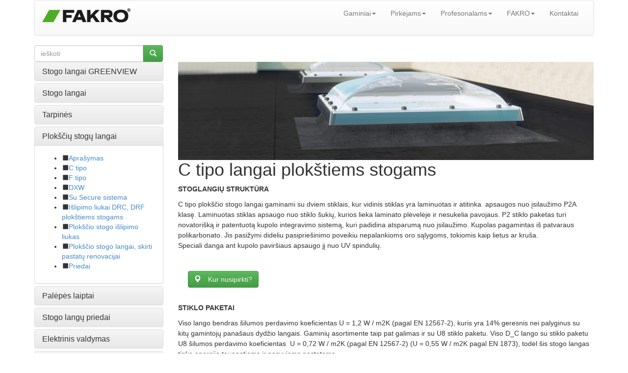

--- FILE ---
content_type: text/html; charset=UTF-8
request_url: https://www.fakro.lt/gaminiai/ploksci-stog-langai/tipas-c/
body_size: 13052
content:
<!DOCTYPE html>
<!--[if lt IE 7]>      <html class="no-js lt-ie9 lt-ie8 lt-ie7"> <![endif]-->
<!--[if IE 7]>         <html class="no-js lt-ie9 lt-ie8"> <![endif]-->
<!--[if IE 8]>         <html class="no-js lt-ie9"> <![endif]-->
<!--[if gt IE 8]><!--> <html class="no-js"> <!--<![endif]-->

    <head>
        <title>C tipo plokščio stogo langas yra su dvigubo stiklo paketu su laminuotu vidiniu stiklu - FAKRO</title>
        <meta http-equiv="X-UA-Compatible" content="IE=edge,chrome=1">
        <meta charset="utf-8">
    <script src="//ajax.googleapis.com/ajax/libs/jquery/1.10.2/jquery.min.js" type="text/javascript"></script>
    <script src="//ajax.googleapis.com/ajax/libs/jqueryui/1.10.3/jquery-ui.min.js" type="text/javascript"></script>
    
    <script>var noConflictParam=true; var noConflictPath='../../../images/template';</script>
    <script type="text/javascript" src="../../.././jquery-noconflict.js"></script>
    
    




    <script type="text/javascript" src="../../../images/template/widgets/common/fancybox2/jquery.fancybox.pack.js"></script>

    <script type="text/javascript" src="../../../images/template/widgets/gallery/jquery.ad-gallery.js"></script>

    <script type="text/javascript" src="../../../images/template/widgets/gallery/ad-gallery.js"></script>



    <link href="../../../images/template/widgets/article/article.css" type="text/css" rel="stylesheet"/>

    <link href="../../../images/template/widgets/common/fancybox2/jquery.fancybox.css" type="text/css" rel="stylesheet"/>

    <link href="../../../images/template/widgets/gallery/jquery.ad-gallery.css" type="text/css" rel="stylesheet"/>

    <link href="../../../images/template/widgets/gallery/gallery.css" type="text/css" rel="stylesheet"/>




	
	<meta name="Robots" content="all" />
	<meta name="generator" content="WebKameleon" />
	<meta name="webkameleonId" content="server=69; page=173; ver=1; lang=lt; ftp=25-06-2025 08:25" />
  <meta name="description" content="C tipo plokščio stogo langas yra su dvigubo stiklo paketu, su laminuotu vidiniu stiklu, kuris yra atitinka apsaugos nuo įsilaužimo P2A klasę." />
  <meta name="keywords" content="Plokščio stogo langai,  DXC-C P2, DMC-CP2, DEC-C P2, DEC-C U8" />
  
  
	<meta name="viewport" content="width=device-width">
       <link rel="stylesheet" href="../../.././css/bootstrap.min.css">
       <link href='https://fonts.googleapis.com/css?family=Dosis:200,300,400,500,600,700,800&subset=latin,latin-ext' rel='stylesheet' type='text/css'>
       <style>
		body {
			padding-top: 0px;
			padding-bottom: 0px;
			
			
			
			
        }
        </style>
        <link rel="stylesheet" href="../../.././css/jquery.realperson.css">
        <link rel="stylesheet" href="../../.././css/jquery.fancybox.css">
        <link rel="stylesheet" href="../../.././css/bootstrap-theme.min.css">
        <link rel="stylesheet" href="../../.././css/docs.min.css">
        <link rel="stylesheet" href="../../.././js/imagesCompare/images-compare.css">
        <link rel="stylesheet" href="../../.././css/main.css?1757573100">
        <script src="../../.././js/vendor/modernizr-2.6.2-respond-1.1.0.min.js"></script>
        <link rel="stylesheet" href="//ajax.googleapis.com/ajax/libs/jqueryui/1.10.1/themes/smoothness/jquery-ui.css">

        <link rel="stylesheet" href="../../.././css/google-custom.css">
        <script src="//ajax.googleapis.com/ajax/libs/jquery/1.10.1/jquery.min.js"></script>
        <script src="//ajax.googleapis.com/ajax/libs/jqueryui/1.10.1/jquery-ui.min.js"></script>
        <script>window.jQuery || document.write('<script src="../../.././js/vendor/jquery-1.10.1.min.js"><\/script>')</script>
        <script src="../../.././js/vendor/bootstrap.min.js"></script>

        <link rel="stylesheet" type="text/css" href="//cdn.jsdelivr.net/npm/slick-carousel@1.8.1/slick/slick.css"/>
        <link rel="stylesheet" type="text/css" href="//cdn.jsdelivr.net/npm/slick-carousel@1.8.1/slick/slick-theme.css"/>
        <script type="text/javascript" src="//cdn.jsdelivr.net/npm/slick-carousel@1.8.1/slick/slick.min.js"></script>

        <script src="../../.././js/jquery.cookie.js"></script>
        <script src="../../.././js/base64.js"></script>
        <script src="../../.././js/jquery.flexisel.js?1757573100"></script>
        <script src="../../.././js/jquery.maskedinput.min.js"></script>
        <script src="../../.././js/jquery.validate.min.js"></script>
        <script src="../../.././js/jquery.fancybox.pack.js"></script>
        <script src="../../.././js/jquery.fancybox-media.js"></script>
        <script src="../../.././js/jquery.opTooltip.1.4.js"></script>
        <script src="../../.././js/jquery.realperson.min.js"></script>
        <script src="../../.././js/jquery.placeholder.min.js"></script>
        <script src="../../.././js/bootbox.min.js"></script>
        <script src="../../.././js/imagesCompare/hammer.min.js"></script>
        <script src="../../.././js/imagesCompare/jquery.images-compare.js"></script>
        <script src="../../.././js/main.js?1757573100"></script>
        <script src="../../.././js/panorama3d/three.min.js"></script>
        <script src="../../.././js/panorama3d/panorama3d.js"></script>
        
    
    </head>
    <body>







  <script>
    window.dataLayer = window.dataLayer || [];
    function gtag() {
        dataLayer.push(arguments);
    }
    gtag("consent", "default", {
        ad_storage: "denied",
        ad_user_data: "denied",
        ad_personalization: "denied",
        analytics_storage: "denied",
        functionality_storage: "denied",
        personalization_storage: "denied",
        security_storage: "granted",
        wait_for_update: 1000,
    });
    gtag("set", "ads_data_redaction", true);
    gtag("set", "url_passthrough", true);
</script>

<!-- Start cookieyes banner -->
<script id="cookieyes" type="text/javascript" src="https://cdn-cookieyes.com/client_data/22e65a8df74d20de1bd36f10/script.js"></script>
<!-- End cookieyes banner -->

<!-- Google Tag Manager -->
<script>(function(w,d,s,l,i){w[l]=w[l]||[];w[l].push({'gtm.start':
            new Date().getTime(),event:'gtm.js'});var f=d.getElementsByTagName(s)[0],
        j=d.createElement(s),dl=l!='dataLayer'?'&l='+l:'';j.async=true;j.src=
        'https://www.googletagmanager.com/gtm.js?id='+i+dl;f.parentNode.insertBefore(j,f);
    })(window,document,'script','dataLayer','GTM-MWM3JB5');</script>
<!-- End Google Tag Manager -->
<!-- Google Tag Manager (noscript) -->
<noscript><iframe src="https://www.googletagmanager.com/ns.html?id=GTM-MWM3JB5"
                  height="0" width="0" style="display:none;visibility:hidden"></iframe></noscript>
<!-- End Google Tag Manager (noscript) -->


    <!--[if lt IE 8]>
      <p class="chromeframe">Twoja przeglądarka jest <strong>nieaktualna</strong>. <a href="http://browsehappy.com/">Prosimy o zaktualizowanie przeglądarki</a>.</p>
    <![endif]-->


    <!--spider-noindex-->
    <div class="container header">
      <div class="row hidden-xs">
        <div class="col-md-4">
		
        </div>
        <div class="col-md-4">
		
        </div>
        <div class="col-md-4 ">
		
        </div>
      </div>

		<nav class="navbar navbar-default" role="navigation">

			<div class="navbar-header">
			  <button type="button" class="navbar-toggle" data-toggle="collapse" data-target="#bs-example-navbar-collapse-1">
				<span class="icon-bar"></span>
				<span class="icon-bar"></span>
				<span class="icon-bar"></span>
			  </button>
			  <div class="navbar-brand"><div  class="kmw_article">
    
    <div class="kmw_article_content">
        
        
          
        
        <div class="kmw_article_text"><p><a href="../../../"><img alt="C tipo plokščio stogo langas yra su dvigubo stiklo paketu su laminuotu vidiniu stiklu - FAKRO" src="../../../images/COMMON/layout/logo_fakro.png" /></a></p></div>

        
	
    </div>
</div></div>
			</div>
			<div class="collapse navbar-collapse" id="bs-example-navbar-collapse-1">
			<!-- menu default -->


<!--  -->
<ul class="nav navbar-nav navbar-right ">

   
    
	<li class="dropdown"><a href="../../" class="dropdown-toggle " data-toggle="dropdown" >Gaminiai<b class="caret"></b></a>
		<ul class="dropdown-menu">
  <li><a href="../../../greenview/" >Stogo langai GREENVIEW</a>
	
  </li>
  <li><a href="../../../stogo-langai/" >Stogo langai</a>
	<ul class="dropdown-menu">
  <li><a href="../../../stogo-langai/preselect-max/" >Pakeliami apverčiami stogo langai preSelect MAX</a>
	
  </li>
  <li><a href="../../stogo-langai/centrinio-varstymo/" >Centrinio varstymo stogo langai</a>
	
  </li>
  <li><a href="../../stogo-langai/padidinto-atsparumo-dr-gmei/" >Padidinto atsparumo drėgmei stogo langai</a>
	
  </li>
  <li><a href="../../../stogo-langai/pvc-pivot-roof-windows/" >PVC Plastikiniai centrinio varstymo stogo langai</a>
	
  </li>
  <li><a href="../../stogo-langai/centrinio-varstymo-elektra-valdomi/" >Centrinio varstymo elektra Z-WAVE stogo langai</a>
	
  </li>
  <li><a href="../../stogo-langai/auksto-energetinio-efektyvumo-stogo-langai/" >Didelio energetinio efektyvumo stogo langai</a>
	
  </li>
  <li><a href="../../stogo-langai/su-pakelta-atidarymo-asimi/" >Su pakelta varstymo ašimo stogo langai</a>
	
  </li>
  <li><a href="../../stogo-langai/balkono-tipo-langas/" >Balkono tipo stogo langai</a>
	
  </li>
  <li><a href="../../stogo-langai/l-formos-kombinuoti-langai/" >Karniziniai langai kombinacijai su stogo langais</a>
	
  </li>
  <li><a href="../../stogo-langai/fx/" >Kombinuoti nevarstomi stogo langai</a>
	
  </li>
  <li><a href="../../stogo-langai/virsutiniai-langai/" >Viršutiniai stogo langeliai</a>
	
  </li>
  <li><a href="../../stogo-langai/nestandartiniai/" >Nestandartiniai sprendimai</a>
	<ul class="dropdown-menu">
  <li><a href="../../stogo-langai/nestandartiniai/langai/" >Nestandartiniai stogo langai</a>
	
  </li>
  <li><a href="../../visi gaminiai/stogo langai/nestandartiniai/spalvos/" >Nestandartinės spalvos</a>
	
  </li>
  <li><a href="../../stogo-langai/nestandartiniai/stiklas/" >Nestandartiniai stiklo paketai</a>
	
  </li>
</ul>
  </li>
</ul>
  </li>
  <li><a href="../../tarpin-s-stogo-langams/" >Tarpinės</a>
	<ul class="dropdown-menu">
  <li><a href="../../tarpin-s-stogo-langams/charakteristikos/" >Aprašymas</a>
	
  </li>
  <li><a href="../../tarpin-s-stogo-langams/standartin-s/lygios-stogo-dangos-tarpin-s/" >Standartinės tarpinės</a>
	<ul class="dropdown-menu">
  <li><a href="../../tarpin-s-stogo-langams/standartin-s/lygios-stogo-dangos-tarpin-s/" >Lygiai stogo dangai</a>
	
  </li>
  <li><a href="../../tarpin-s-stogo-langams/standartin-s/auksto-profilio-stog-dangoms/" >Aukšto profilio stogo dangai</a>
	
  </li>
  <li><a href="../../tarpin-s-stogo-langams/standartin-s/profiliuotai-stogo-dangai/" >Banguotai stogo dangai</a>
	
  </li>
</ul>
  </li>
  <li><a href="../../tarpin-s-stogo-langams/papildomos/plokscioms-dangoms/" >Papildomos tarpinės</a>
	<ul class="dropdown-menu">
  <li><a href="../../tarpin-s-stogo-langams/papildomos/ploksciai-stogo-dangai/" >Ploščių čerpių stogo dangai</a>
	
  </li>
  <li><a href="../../tarpin-s-stogo-langams/papildomos/ploksci-cerpi-stogo-dangoms/" >Plokščių čerpių be užkaitos stogo dangai</a>
	
  </li>
  <li><a href="../../tarpin-s-stogo-langams/papildomos/skardos-tipo-stogo-dangai/" >Skardos tipo stogo dangai</a>
	
  </li>
  <li><a href="../../tarpin-s-stogo-langams/papildomos/plokscioms-dangoms/" >Plokščių čerpių su užkaita stogo dangai</a>
	
  </li>
</ul>
  </li>
  <li><a href="../../tarpin-s-stogo-langams/specialios/su-papildoma-termoizoliacija/" >Spacialios tarpinės</a>
	<ul class="dropdown-menu">
  <li><a href="../../tarpin-s-stogo-langams/specialios/su-papildoma-termoizoliacija/" >Su papildoma termoizoliacija</a>
	
  </li>
  <li><a href="../../tarpin-s-stogo-langams/specialios/stogo-nuolydzio-suk-limui/" >Keičianti montavimo nuolydį</a>
	
  </li>
  <li><a href="../../tarpin-s-stogo-langams/specialios/balkono-tipo-stogo-langui/" >Skirta balkonui Galeria</a>
	
  </li>
  <li><a href="../../tarpin-s-stogo-langams/specialios/plokscio-stogo-sistema/" >Plokščio stogo sistema</a>
	
  </li>
  <li><a href="../../tarpin-s-stogo-langams/specialios/tarpin-l-formos-kombinacijai/" >Tarpinė kombinacijai stogo langų su karniziniais langais</a>
	
  </li>
  <li><a href="../../tarpin-s-stogo-langams/specialios/zaliuz-s-l-formos-langams/" >Žaliuzės karniziniams langams kombinacijoje su stogo langais</a>
	
  </li>
</ul>
  </li>
  <li><a href="../../tarpin-s-stogo-langams/tarpin-s-kombinacijoms/sublokuot-stogo-lang-sistema/" >Tarpinės kombinacijoms</a>
	<ul class="dropdown-menu">
  <li><a href="../../tarpin-s-stogo-langams/tarpin-s-kombinacijoms/sublokuot-stogo-lang-sistema/" >Sublokuotų kombinacijų tarpinės</a>
	
  </li>
  <li><a href="../../tarpin-s-stogo-langams/tarpin-s-kombinacijoms/tarpin-esv-duo-ezv-a-duo/" >Tarpinės  DUO</a>
	
  </li>
</ul>
  </li>
</ul>
  </li>
  <li class="active"><a href="../" >Plokščių stogų langai</a>
	<ul class="dropdown-menu">
  <li><a href="../../visi gaminiai/plokščio stogo langai/aprašymai/" >Aprašymas</a>
	
  </li>
  <li class="active"><a href="." >C tipo</a>
	
  </li>
  <li><a href="../tipas-f/" >F tipo</a>
	
  </li>
  <li><a href="../../visi gaminiai/plokščio stogo langas/dxw/" >DXW</a>
	
  </li>
  <li><a href="../saugus/" >Su Secure sistema</a>
	
  </li>
  <li><a href="../drc-drf/" >Išlipimo liukai DRC, DRF plokštiems stogams</a>
	
  </li>
  <li><a href="../plokscio-stogo-islipimo-liukas/" >Plokščio stogo išlipimo liukas</a>
	
  </li>
  <li><a href="../plokscio-stogo-langai-skirti-pastat-renovacijai/" >Plokščio stogo langai, skirti pastatų renovacijai</a>
	
  </li>
  <li><a href="../priedai/" >Priedai</a>
	<ul class="dropdown-menu">
  <li><a href="../priedai/vidiniai-priedai/" >Vidiniai priedai</a>
	
  </li>
  <li><a href="../priedai/isoriniai-priedai/" >Išoriniai priedai</a>
	
  </li>
  <li><a href="../priedai/xrd/" >Montavimo pagrindas XRD</a>
	
  </li>
</ul>
  </li>
</ul>
  </li>
  <li><a href="../../../palepes-laiptai/" >Palėpės laiptai</a>
	<ul class="dropdown-menu">
  <li><a href="../../../pal-p-s-laiptai/pal-p-s-laiptai-fakro-greenstep/" >GREENSTEP</a>
	
  </li>
  <li><a href="../../visi gaminiai/palėpės laiptai/tipai/" >Palėpės laiptų pasirinkimas</a>
	
  </li>
  <li><a href="../../../pal-p-s-laiptai/mediniai-segmentiniai-pal-p-s-laiptai/" >Mediniai segmentiniai palėpės laiptai</a>
	
  </li>
  <li><a href="../../pal-p-s-laiptai/mediniai-ypatingai-silti-pal-p-s-laiptai/" >Super šilumą izoliuojantys palėpės laiptai</a>
	
  </li>
  <li><a href="../../pal-p-s-laiptai/metaliniai-segmentiniai-pal-p-s-laiptai/" >Metaliniai segmentiniai palėpės laiptai</a>
	
  </li>
  <li><a href="../../pal-p-s-laiptai/zirkliniai-metaliniai-pal-p-s-laiptai/" >Žirkliniai palėpės laiptai</a>
	
  </li>
  <li><a href="../../../pal-p-s-laiptai/elektrin-s-pal-p-s-laiptai/" >Elektrinės palėpės laiptai</a>
	
  </li>
  <li><a href="../../../products/pal-p-s-laiptai/ugniai-atsparus-pal-p-s-laiptai-ir-sienin-s-durys/" >Ugniai atsparūs segmentiniai palėpės laiptai ir karnizinės durys</a>
	
  </li>
  <li><a href="../../pal-p-s-laiptai/dwk/" >Karnizinės durys</a>
	
  </li>
  <li><a href="../../pal-p-s-laiptai/pal-p-s-laipt-priedai/" >Priedai</a>
	
  </li>
  <li><a href="../../pal-p-s-laiptai/stacionarus/" >Stacionarūs laiptai</a>
	
  </li>
</ul>
  </li>
  <li><a href="../../stogo-lang-priedai/" >Stogo langų priedai</a>
	<ul class="dropdown-menu">
  <li><a href="../../stogo-lang-priedai/vidiniai-priedai/" >Vidiniai priedai</a>
	<ul class="dropdown-menu">
  <li><a href="../../stogo-lang-priedai/vidiniai-priedai/zaliuz-s-ajp-ajp-z-wave/" >Žaliuzės AJP</a>
	
  </li>
  <li><a href="../../stogo-lang-priedai/vidiniai-priedai/roletai-ars/" >Roletės ARS</a>
	
  </li>
  <li><a href="../../../products/stogo-lang-priedai/vidiniai-priedai/roletai-arp/" >Roletės ARP</a>
	
  </li>
  <li><a href="../../stogo-lang-priedai/vidiniai-priedai/roletai-arf/" >Roletės ARF</a>
	
  </li>
  <li><a href="../../../stogo-lang-priedai/vidiniai-priedai/roletai-arf-print/" >Roletės ARF Print</a>
	
  </li>
  <li><a href="../../stogo-lang-priedai/vidiniai-priedai/pliusuota-zaliuz-aps/" >Pliusuota užuolaidėlė APS</a>
	
  </li>
  <li><a href="../../stogo-lang-priedai/vidiniai-priedai/pliusuota-zaliuz-apf/" >Pliusuota užuolaidėlė APF</a>
	
  </li>
  <li><a href="../../stogo-lang-priedai/vidiniai-priedai/tinklelis-nuo-uod-ams/" >Tinklelis nuo uodų AMS</a>
	
  </li>
</ul>
  </li>
  <li><a href="../../stogo-lang-priedai/isoriniai-priedai/" >Išoriniai priedai</a>
	<ul class="dropdown-menu">
  <li><a href="../../stogo-lang-priedai/isoriniai-priedai/markiz-amz/" >Markizė AMZ</a>
	
  </li>
  <li><a href="../../stogo-lang-priedai/isoriniai-priedai/amz-comfort-markiz/" >Markizė AMZ Komfort</a>
	
  </li>
  <li><a href="../../stogo-lang-priedai/isoriniai-priedai/zaliuz-arz/" >Žaliuzė ARZ</a>
	
  </li>
</ul>
  </li>
  <li><a href="../../stogo-lang-priedai/rankinio-valdymo-lango-priedai/" >Valdymo priedai</a>
	
  </li>
  <li><a href="../../../stogo-lang-priedai/awning-blinds1/" >Markizės vertikaliems langams</a>
	
  </li>
</ul>
  </li>
  <li><a href="../../elektrinis-valdymas/" >Elektrinis valdymas</a>
	<ul class="dropdown-menu">
  <li><a href="../../elektrinis-valdymas/aprasymas/" >Apašymas</a>
	<ul class="dropdown-menu">
  <li><a href="../../../architektai/cad-bim-bibliotekos/" >CAD/BIM bibliotekos</a>
	
  </li>
  <li><a href="../../../katalogai-ir-lankstinukai/" >Katalogai ir lankstinukai</a>
	
  </li>
  <li><a href="../../../pardavimas/" >Kur nusipirkti?</a>
	
  </li>
  <li><a href="../../../aptarnavimas/klientų aptarnavimas/" >Servisas</a>
	
  </li>
</ul>
  </li>
  <li><a href="../../../elektrinis-valdymas/vienkanalis-valdymas/" >Vienkanalis valdymas</a>
	
  </li>
  <li><a href="../../elektrinis-valdymas/daugiakanalis-valdymas/" >Daugiakanalis valdymas</a>
	
  </li>
  <li><a href="../../../elektrinis-valdymas/valdymo-priataisai/" >Valdymo prietaisai</a>
	
  </li>
  <li><a href="../../../elektrinis-valdymas/valdomi-gaminiai/z-wave-sistema-valdomi-stogo-langai/" >Valdomi gaminiai</a>
	<ul class="dropdown-menu">
  <li><a href="../../../elektrinis-valdymas/valdomi-gaminiai/z-wave-sistema-valdomi-stogo-langai/" >Elektra valdomi stogo langai</a>
	
  </li>
  <li><a href="../../../elektrinis-valdymas/valdomi-gaminiai/pavaros-zws12-zw230/" >Pavaros</a>
	
  </li>
  <li><a href="../../../elektrinis-valdymas/valdomi-gaminiai/vidiniai-priedai-arf-z-wave-arp-z-wave-ajp-z-wave/" >Vidiniai priedai</a>
	
  </li>
  <li><a href="../../../elektrinis-valdymas/valdomi-gaminiai/isoriniai-priedai/" >Išoriniai priedai</a>
	
  </li>
</ul>
  </li>
  <li><a href="../../../elektrinis-valdymas/maitinimo-blokai-zz60-zz60h/" >Maitinimo blokai</a>
	
  </li>
  <li><a href="../../../elektrinis-valdymas/valdymo-pulteliai/" >Valdymo pulteliai</a>
	<ul class="dropdown-menu">
  <li><a href="../../../elektrinis-valdymas/valdymo-pulteliai/zwp10/" >ZWP10</a>
	
  </li>
  <li><a href="../../../elektrinis-valdymas/valdymo-pulteliai/zwp15/" >ZWP15</a>
	
  </li>
  <li><a href="../../../elektrinis-valdymas/valdymo-pulteliai/zwpsa4/" >ZWPSA4</a>
	
  </li>
  <li><a href="../../visi gaminiai/elektrinis valdymas/nuotolinis valdymas/zwps3/" >ZWPS3</a>
	
  </li>
  <li><a href="../../visi gaminiai/elektrinis valdymas/nuotolinis valdymas/pultelis-zwps8/" >ZWPS8</a>
	
  </li>
</ul>
  </li>
</ul>
  </li>
  <li><a href="../../stogo-liukai/" >Išlipimo liukai</a>
	<ul class="dropdown-menu">
  <li><a href="../../../stogo-liukai/islipimo-liukai/" >Aprašymas</a>
	
  </li>
  <li><a href="../../stogo-liukai/islipo-liukai/" >Išlipimo liukai</a>
	
  </li>
  <li><a href="../../../stogo-liukai/tarpin-s/" >Tarpinės</a>
	
  </li>
  <li><a href="../../../stogo-liukai/standartiniai/wli/" >Liukai šaltoms palėpėms</a>
	<ul class="dropdown-menu">
  <li><a href="../../../stogo-liukai/standartiniai/wli/" >WLI</a>
	
  </li>
  <li><a href="../../../stogo-liukai/standartiniai/wgi-wgt/" >WGI, WGT</a>
	
  </li>
  <li><a href="../../../stogo-liukai/standartiniai/wss-wsz-wsh/" >WSS, WSZ, WSH</a>
	
  </li>
</ul>
  </li>
  <li><a href="../../../stogo-liukai/gzk/" >Kamino apskardinimai GZK</a>
	
  </li>
  <li><a href="../../../stogo-liukai/rsb/" >Stogo laiptelis RSB</a>
	
  </li>
</ul>
  </li>
  <li><a href="../../sviesos-tuneliai/" >Šviesos tuneliai</a>
	<ul class="dropdown-menu">
  <li><a href="../../sviesos-tuneliai/aprasymas/" >Aprašymas</a>
	
  </li>
  <li><a href="../../sviesos-tuneliai/konfiguratorius/" >Konfiguratorius</a>
	
  </li>
  <li><a href="../../sviesos-tuneliai/sr_/" >SR_</a>
	
  </li>
  <li><a href="../../sviesos-tuneliai/sf_/" >SF_</a>
	
  </li>
  <li><a href="../../../sviesos-tuneliai/srd/" >SRD</a>
	
  </li>
  <li><a href="../../../sviesos-tuneliai/sfd/" >SFD</a>
	
  </li>
  <li><a href="../../sviesos-tuneliai/plokscio-stogo-sviesos-tuneliai/" >Šviesos tuneliai plokštiems stogams</a>
	
  </li>
  <li><a href="../../sviesos-tuneliai/priedai/" >Šviesos tunelių priedai</a>
	
  </li>
</ul>
  </li>
  <li><a href="../../../products/dum-ventiliacija/" >Dūmų šalinio liukai</a>
	<ul class="dropdown-menu">
  <li><a href="../../dūmų šalinimas/aprasymas/" >Aprašymas</a>
	
  </li>
  <li><a href="../../dum-ventiliacija/dum-salinimas/" >Dūmų šalinimo liukai</a>
	
  </li>
  <li><a href="../../dum-ventiliacija/valdymo-blokai/" >Valdymo moduliai</a>
	
  </li>
</ul>
  </li>
  <li><a href="../../montavimo-priedai/" >Montavimo priedai</a>
	<ul class="dropdown-menu">
  <li><a href="../../../montavimo-priedai/vidaus-apdaila-xlw-f-xlw-p/" >Vidinė stogo langų apdaila XLC-F, XLC-P</a>
	
  </li>
  <li><a href="../../../montavimo-priedai/kombinacij-apdailin-gegn-xsp-xsw/" >Dekoratyvinė sujungimo gegnė XSP, XSW</a>
	
  </li>
  <li><a href="../../montavimo-priedai/izoliacija-xdp/" >Izoliavimo komplektas XDP</a>
	
  </li>
  <li><a href="../../montavimo-priedai/orui-nelaidi-izoliacija-xds/" >Garo izoliacija XDS</a>
	
  </li>
  <li><a href="../../montavimo-priedai/xdk-izoliacini-tarpini-rinkinys/" >Izoliacinių tarpinių komplektas XDK</a>
	
  </li>
  <li><a href="../../montavimo-priedai/xww-izoliacinis-uzpildas/" >Izoliacinė medžiaga XWW</a>
	
  </li>
  <li><a href="../../montavimo-priedai/izoliacija-xwt/" >Stogo lango šiltinimo medžiaga XWT Plus</a>
	
  </li>
  <li><a href="../../montavimo-priedai/xgp-xgw-xgk/" >Rėmo praplatinimo rinkinys XGP, XGW, XGK</a>
	
  </li>
  <li><a href="../../montavimo-priedai/xr_/" >Pagalbinė gegnė XR_</a>
	
  </li>
</ul>
  </li>
  <li><a href="../../stogo-pl-vel-s/" >Stogo plėvelės ir hidroizoliacinės medžiagos</a>
	<ul class="dropdown-menu">
  <li><a href="../../stogo-pl-vel-s/aprasymas/" >Aprašymas</a>
	
  </li>
  <li><a href="../../stogo-pl-vel-s/stogams-ir-sienoms/" >Ant stogo ir sienų</a>
	
  </li>
  <li><a href="../../../stogo-pl-vel-s/pl-vel-s/" >Aukšto garų pralaidumo plėvelės</a>
	
  </li>
  <li><a href="../../stogo-pl-vel-s/mazo-gar-pralaidumo-pl-vel/" >Mažo garų pralaidumo plėvelės</a>
	
  </li>
</ul>
  </li>
</ul>
	</li>
    

   
    
	<li class="dropdown"><a href="../../../site-map/" class="dropdown-toggle " data-toggle="dropdown" >Pirkėjams<b class="caret"></b></a>
		<ul class="dropdown-menu">
  <li><a href="../../../pardavimas/" >Kur nusipirkti?</a>
	
  </li>
  <li><a href="../../../patarimai/lango-konstrukcija/profili-tipai/" >Patarimai</a>
	
  </li>
  <li><a href="../../../aptarnavimas/" >Servisas</a>
	
  </li>
  <li><a href="../../../katalogai-ir-lankstinukai/" >Katalogai</a>
	
  </li>
  <li><a href="../../../kodėl FAKRO/" >Kodėl FAKRO</a>
	
  </li>
  <li><a href="../../../galerija/" >Galerija</a>
	
  </li>
</ul>
	</li>
    

   
    
	<li class="dropdown"><a href="" class="dropdown-toggle " data-toggle="dropdown" >Profesonalams<b class="caret"></b></a>
		<ul class="dropdown-menu">
  <li><a href="../../../architektai/" >Architektai</a>
	
  </li>
  <li><a href="../../../stogdengiai/" >Stogdengiai</a>
	
  </li>
</ul>
	</li>
    

   
    
	<li class="dropdown"><a href="../../../informacija-apie-mone/" class="dropdown-toggle " data-toggle="dropdown" >FAKRO<b class="caret"></b></a>
		<ul class="dropdown-menu">
  <li><a href="../../../informacija-apie-mone/" >apie FAKRO</a>
	
  </li>
  <li><a href="../../../media-centre/pranesimai/" >Media Center</a>
	
  </li>
  <li><a href="../../../kokyb-ir-id-jos/" >Kokybė ir inovacijos</a>
	
  </li>
</ul>
	</li>
    

   
    <li class=" ">
    <a class="" href="../../../kontaktai/"    >
        
        Kontaktai
        </a>
		
    </li>
    
    

</ul>
<div style="clear: both;"></div>
			</div> <!--/.navbar-collapse -->

		</nav>

    </div><!--/spider-noindex--><!-- end container -->




<div class="container">
	<div class="row">
		<div class="col-md-3">
			<div class="kmw_article">
  <div class="kmw_article_content">
    
    <div class="kmw_article_text"><dwcescape>
<form role="form" action="../../../search-results/" autocomplete="off">
  <div class="row fk-homepage-search-form">
    <div class="col-md-12">
      <div class="input-group">
        <input type="text" name="query" value="" placeholder="ieškoti" class="form-control">
        <span class="input-group-btn">
          <button class="btn btn-success" type="submit"><span class="glyphicon glyphicon-search"></span></button>
        </span>
      </div>
    </div>
  </div>
</form>
</dwcescape></div>
  </div>
</div>
		</div>
		<div class="col-md-9 hidden-xs fk-breadcrumps">
			
		</div>
	</div>
	<div class="row">
		<div class="col-md-3 fk-left-menu">
		<div class="panel-group" id="accordion">

   
	  <div class="panel panel-default">
		<div class="panel-heading ">
		  <h4 class="panel-title" data-toggle="collapse" data-parent="#accordion" data-target="#collapse1">
			<a href="../../../greenview/">
			   Stogo langai GREENVIEW
			</a>
		  </h4>
		</div>
		<div id="collapse1" class="panel-collapse collapse ">
		  <div class="panel-body">
			
		  </div>
		</div>
	  </div>
    

   
	  <div class="panel panel-default">
		<div class="panel-heading ">
		  <h4 class="panel-title" data-toggle="collapse" data-parent="#accordion" data-target="#collapse2">
			<a href="../../../stogo-langai/">
			   Stogo langai
			</a>
		  </h4>
		</div>
		<div id="collapse2" class="panel-collapse collapse ">
		  <div class="panel-body">
			
				<ul>
				<li data-target="#submenu"><span class="glyphicon glyphicon-stop"></span><a href="../../../stogo-langai/preselect-max/" class="">Pakeliami apverčiami stogo langai preSelect MAX</a>
					
				</li>
				<li data-target="#submenu"><span class="glyphicon glyphicon-stop"></span><a href="../../stogo-langai/centrinio-varstymo/" class="">Centrinio varstymo stogo langai</a>
					
				</li>
				<li data-target="#submenu"><span class="glyphicon glyphicon-stop"></span><a href="../../stogo-langai/padidinto-atsparumo-dr-gmei/" class="">Padidinto atsparumo drėgmei stogo langai</a>
					
				</li>
				<li data-target="#submenu"><span class="glyphicon glyphicon-stop"></span><a href="../../../stogo-langai/pvc-pivot-roof-windows/" class="">PVC Plastikiniai centrinio varstymo stogo langai</a>
					
				</li>
				<li data-target="#submenu"><span class="glyphicon glyphicon-stop"></span><a href="../../stogo-langai/centrinio-varstymo-elektra-valdomi/" class="">Centrinio varstymo elektra Z-WAVE stogo langai</a>
					
				</li>
				<li data-target="#submenu"><span class="glyphicon glyphicon-stop"></span><a href="../../stogo-langai/auksto-energetinio-efektyvumo-stogo-langai/" class="">Didelio energetinio efektyvumo stogo langai</a>
					
				</li>
				<li data-target="#submenu"><span class="glyphicon glyphicon-stop"></span><a href="../../stogo-langai/su-pakelta-atidarymo-asimi/" class="">Su pakelta varstymo ašimo stogo langai</a>
					
				</li>
				<li data-target="#submenu"><span class="glyphicon glyphicon-stop"></span><a href="../../stogo-langai/balkono-tipo-langas/" class="">Balkono tipo stogo langai</a>
					
				</li>
				<li data-target="#submenu"><span class="glyphicon glyphicon-stop"></span><a href="../../stogo-langai/l-formos-kombinuoti-langai/" class="">Karniziniai langai kombinacijai su stogo langais</a>
					
				</li>
				<li data-target="#submenu"><span class="glyphicon glyphicon-stop"></span><a href="../../stogo-langai/fx/" class="">Kombinuoti nevarstomi stogo langai</a>
					
				</li>
				<li data-target="#submenu"><span class="glyphicon glyphicon-stop"></span><a href="../../stogo-langai/virsutiniai-langai/" class="">Viršutiniai stogo langeliai</a>
					
				</li>
				<li data-target="#submenu153"><span class="glyphicon glyphicon-stop"></span><a href="../../stogo-langai/nestandartiniai/" class="">Nestandartiniai sprendimai</a>
					
						<ul class="collapse  fk-li-minus" id="submenu153">
<li><span class="point">-</span><a href="../../stogo-langai/nestandartiniai/langai/" class="">Nestandartiniai stogo langai</a>

</li>
<li><span class="point">-</span><a href="../../visi gaminiai/stogo langai/nestandartiniai/spalvos/" class="">Nestandartinės spalvos</a>

</li>
<li><span class="point">-</span><a href="../../stogo-langai/nestandartiniai/stiklas/" class="">Nestandartiniai stiklo paketai</a>

</li>
</ul>

					
				</li>
				</ul>
			
		  </div>
		</div>
	  </div>
    

   
	  <div class="panel panel-default">
		<div class="panel-heading ">
		  <h4 class="panel-title" data-toggle="collapse" data-parent="#accordion" data-target="#collapse3">
			<a href="../../tarpin-s-stogo-langams/">
			   Tarpinės
			</a>
		  </h4>
		</div>
		<div id="collapse3" class="panel-collapse collapse ">
		  <div class="panel-body">
			
				<ul>
				<li data-target="#submenu"><span class="glyphicon glyphicon-stop"></span><a href="../../tarpin-s-stogo-langams/charakteristikos/" class="">Aprašymas</a>
					
				</li>
				<li data-target="#submenu125"><span class="glyphicon glyphicon-stop"></span><a href="../../tarpin-s-stogo-langams/standartin-s/lygios-stogo-dangos-tarpin-s/" class="">Standartinės tarpinės</a>
					
						<ul class="collapse  fk-li-minus" id="submenu125">
<li><span class="point">-</span><a href="../../tarpin-s-stogo-langams/standartin-s/lygios-stogo-dangos-tarpin-s/" class="">Lygiai stogo dangai</a>

</li>
<li><span class="point">-</span><a href="../../tarpin-s-stogo-langams/standartin-s/auksto-profilio-stog-dangoms/" class="">Aukšto profilio stogo dangai</a>

</li>
<li><span class="point">-</span><a href="../../tarpin-s-stogo-langams/standartin-s/profiliuotai-stogo-dangai/" class="">Banguotai stogo dangai</a>

</li>
</ul>

					
				</li>
				<li data-target="#submenu126"><span class="glyphicon glyphicon-stop"></span><a href="../../tarpin-s-stogo-langams/papildomos/plokscioms-dangoms/" class="">Papildomos tarpinės</a>
					
						<ul class="collapse  fk-li-minus" id="submenu126">
<li><span class="point">-</span><a href="../../tarpin-s-stogo-langams/papildomos/ploksciai-stogo-dangai/" class="">Ploščių čerpių stogo dangai</a>

</li>
<li><span class="point">-</span><a href="../../tarpin-s-stogo-langams/papildomos/ploksci-cerpi-stogo-dangoms/" class="">Plokščių čerpių be užkaitos stogo dangai</a>

</li>
<li><span class="point">-</span><a href="../../tarpin-s-stogo-langams/papildomos/skardos-tipo-stogo-dangai/" class="">Skardos tipo stogo dangai</a>

</li>
<li><span class="point">-</span><a href="../../tarpin-s-stogo-langams/papildomos/plokscioms-dangoms/" class="">Plokščių čerpių su užkaita stogo dangai</a>

</li>
</ul>

					
				</li>
				<li data-target="#submenu127"><span class="glyphicon glyphicon-stop"></span><a href="../../tarpin-s-stogo-langams/specialios/su-papildoma-termoizoliacija/" class="">Spacialios tarpinės</a>
					
						<ul class="collapse  fk-li-minus" id="submenu127">
<li><span class="point">-</span><a href="../../tarpin-s-stogo-langams/specialios/su-papildoma-termoizoliacija/" class="">Su papildoma termoizoliacija</a>

</li>
<li><span class="point">-</span><a href="../../tarpin-s-stogo-langams/specialios/stogo-nuolydzio-suk-limui/" class="">Keičianti montavimo nuolydį</a>

</li>
<li><span class="point">-</span><a href="../../tarpin-s-stogo-langams/specialios/balkono-tipo-stogo-langui/" class="">Skirta balkonui Galeria</a>

</li>
<li><span class="point">-</span><a href="../../tarpin-s-stogo-langams/specialios/plokscio-stogo-sistema/" class="">Plokščio stogo sistema</a>

</li>
<li><span class="point">-</span><a href="../../tarpin-s-stogo-langams/specialios/tarpin-l-formos-kombinacijai/" class="">Tarpinė kombinacijai stogo langų su karniziniais langais</a>

</li>
<li><span class="point">-</span><a href="../../tarpin-s-stogo-langams/specialios/zaliuz-s-l-formos-langams/" class="">Žaliuzės karniziniams langams kombinacijoje su stogo langais</a>

</li>
</ul>

					
				</li>
				<li data-target="#submenu129"><span class="glyphicon glyphicon-stop"></span><a href="../../tarpin-s-stogo-langams/tarpin-s-kombinacijoms/sublokuot-stogo-lang-sistema/" class="">Tarpinės kombinacijoms</a>
					
						<ul class="collapse  fk-li-minus" id="submenu129">
<li><span class="point">-</span><a href="../../tarpin-s-stogo-langams/tarpin-s-kombinacijoms/sublokuot-stogo-lang-sistema/" class="">Sublokuotų kombinacijų tarpinės</a>

</li>
<li><span class="point">-</span><a href="../../tarpin-s-stogo-langams/tarpin-s-kombinacijoms/tarpin-esv-duo-ezv-a-duo/" class="">Tarpinės  DUO</a>

</li>
</ul>

					
				</li>
				</ul>
			
		  </div>
		</div>
	  </div>
    

   
	  <div class="panel panel-default">
		<div class="panel-heading active">
		  <h4 class="panel-title" data-toggle="collapse" data-parent="#accordion" data-target="#collapse4">
			<a href="../">
			   Plokščių stogų langai
			</a>
		  </h4>
		</div>
		<div id="collapse4" class="panel-collapse collapse in">
		  <div class="panel-body">
			
				<ul>
				<li data-target="#submenu"><span class="glyphicon glyphicon-stop"></span><a href="../../visi gaminiai/plokščio stogo langai/aprašymai/" class="">Aprašymas</a>
					
				</li>
				<li data-target="#submenu"><span class="glyphicon glyphicon-stop"></span><a href="." class="active">C tipo</a>
					
				</li>
				<li data-target="#submenu"><span class="glyphicon glyphicon-stop"></span><a href="../tipas-f/" class="">F tipo</a>
					
				</li>
				<li data-target="#submenu"><span class="glyphicon glyphicon-stop"></span><a href="../../visi gaminiai/plokščio stogo langas/dxw/" class="">DXW</a>
					
				</li>
				<li data-target="#submenu"><span class="glyphicon glyphicon-stop"></span><a href="../saugus/" class="">Su Secure sistema</a>
					
				</li>
				<li data-target="#submenu"><span class="glyphicon glyphicon-stop"></span><a href="../drc-drf/" class="">Išlipimo liukai DRC, DRF plokštiems stogams</a>
					
				</li>
				<li data-target="#submenu"><span class="glyphicon glyphicon-stop"></span><a href="../plokscio-stogo-islipimo-liukas/" class="">Plokščio stogo išlipimo liukas</a>
					
				</li>
				<li data-target="#submenu"><span class="glyphicon glyphicon-stop"></span><a href="../plokscio-stogo-langai-skirti-pastat-renovacijai/" class="">Plokščio stogo langai, skirti pastatų renovacijai</a>
					
				</li>
				<li data-target="#submenu99"><span class="glyphicon glyphicon-stop"></span><a href="../priedai/" class="">Priedai</a>
					
						<ul class="collapse  fk-li-minus" id="submenu99">
<li><span class="point">-</span><a href="../priedai/vidiniai-priedai/" class="">Vidiniai priedai</a>

</li>
<li><span class="point">-</span><a href="../priedai/isoriniai-priedai/" class="">Išoriniai priedai</a>

</li>
<li><span class="point">-</span><a href="../priedai/xrd/" class="">Montavimo pagrindas XRD</a>

</li>
</ul>

					
				</li>
				</ul>
			
		  </div>
		</div>
	  </div>
    

   
	  <div class="panel panel-default">
		<div class="panel-heading ">
		  <h4 class="panel-title" data-toggle="collapse" data-parent="#accordion" data-target="#collapse5">
			<a href="../../../palepes-laiptai/">
			   Palėpės laiptai
			</a>
		  </h4>
		</div>
		<div id="collapse5" class="panel-collapse collapse ">
		  <div class="panel-body">
			
				<ul>
				<li data-target="#submenu"><span class="glyphicon glyphicon-stop"></span><a href="../../../pal-p-s-laiptai/pal-p-s-laiptai-fakro-greenstep/" class="">GREENSTEP</a>
					
				</li>
				<li data-target="#submenu"><span class="glyphicon glyphicon-stop"></span><a href="../../visi gaminiai/palėpės laiptai/tipai/" class="">Palėpės laiptų pasirinkimas</a>
					
				</li>
				<li data-target="#submenu"><span class="glyphicon glyphicon-stop"></span><a href="../../../pal-p-s-laiptai/mediniai-segmentiniai-pal-p-s-laiptai/" class="">Mediniai segmentiniai palėpės laiptai</a>
					
				</li>
				<li data-target="#submenu"><span class="glyphicon glyphicon-stop"></span><a href="../../pal-p-s-laiptai/mediniai-ypatingai-silti-pal-p-s-laiptai/" class="">Super šilumą izoliuojantys palėpės laiptai</a>
					
				</li>
				<li data-target="#submenu"><span class="glyphicon glyphicon-stop"></span><a href="../../pal-p-s-laiptai/metaliniai-segmentiniai-pal-p-s-laiptai/" class="">Metaliniai segmentiniai palėpės laiptai</a>
					
				</li>
				<li data-target="#submenu"><span class="glyphicon glyphicon-stop"></span><a href="../../pal-p-s-laiptai/zirkliniai-metaliniai-pal-p-s-laiptai/" class="">Žirkliniai palėpės laiptai</a>
					
				</li>
				<li data-target="#submenu"><span class="glyphicon glyphicon-stop"></span><a href="../../../pal-p-s-laiptai/elektrin-s-pal-p-s-laiptai/" class="">Elektrinės palėpės laiptai</a>
					
				</li>
				<li data-target="#submenu"><span class="glyphicon glyphicon-stop"></span><a href="../../../products/pal-p-s-laiptai/ugniai-atsparus-pal-p-s-laiptai-ir-sienin-s-durys/" class="">Ugniai atsparūs segmentiniai palėpės laiptai ir karnizinės durys</a>
					
				</li>
				<li data-target="#submenu"><span class="glyphicon glyphicon-stop"></span><a href="../../pal-p-s-laiptai/dwk/" class="">Karnizinės durys</a>
					
				</li>
				<li data-target="#submenu"><span class="glyphicon glyphicon-stop"></span><a href="../../pal-p-s-laiptai/pal-p-s-laipt-priedai/" class="">Priedai</a>
					
				</li>
				<li data-target="#submenu"><span class="glyphicon glyphicon-stop"></span><a href="../../pal-p-s-laiptai/stacionarus/" class="">Stacionarūs laiptai</a>
					
				</li>
				</ul>
			
		  </div>
		</div>
	  </div>
    

   
	  <div class="panel panel-default">
		<div class="panel-heading ">
		  <h4 class="panel-title" data-toggle="collapse" data-parent="#accordion" data-target="#collapse6">
			<a href="../../stogo-lang-priedai/">
			   Stogo langų priedai
			</a>
		  </h4>
		</div>
		<div id="collapse6" class="panel-collapse collapse ">
		  <div class="panel-body">
			
				<ul>
				<li data-target="#submenu187"><span class="glyphicon glyphicon-stop"></span><a href="../../stogo-lang-priedai/vidiniai-priedai/" class="">Vidiniai priedai</a>
					
						<ul class="collapse  fk-li-minus" id="submenu187">
<li><span class="point">-</span><a href="../../stogo-lang-priedai/vidiniai-priedai/zaliuz-s-ajp-ajp-z-wave/" class="">Žaliuzės AJP</a>

</li>
<li><span class="point">-</span><a href="../../stogo-lang-priedai/vidiniai-priedai/roletai-ars/" class="">Roletės ARS</a>

</li>
<li><span class="point">-</span><a href="../../../products/stogo-lang-priedai/vidiniai-priedai/roletai-arp/" class="">Roletės ARP</a>

</li>
<li><span class="point">-</span><a href="../../stogo-lang-priedai/vidiniai-priedai/roletai-arf/" class="">Roletės ARF</a>

</li>
<li><span class="point">-</span><a href="../../../stogo-lang-priedai/vidiniai-priedai/roletai-arf-print/" class="">Roletės ARF Print</a>

</li>
<li><span class="point">-</span><a href="../../stogo-lang-priedai/vidiniai-priedai/pliusuota-zaliuz-aps/" class="">Pliusuota užuolaidėlė APS</a>

</li>
<li><span class="point">-</span><a href="../../stogo-lang-priedai/vidiniai-priedai/pliusuota-zaliuz-apf/" class="">Pliusuota užuolaidėlė APF</a>

</li>
<li><span class="point">-</span><a href="../../stogo-lang-priedai/vidiniai-priedai/tinklelis-nuo-uod-ams/" class="">Tinklelis nuo uodų AMS</a>

</li>
</ul>

					
				</li>
				<li data-target="#submenu188"><span class="glyphicon glyphicon-stop"></span><a href="../../stogo-lang-priedai/isoriniai-priedai/" class="">Išoriniai priedai</a>
					
						<ul class="collapse  fk-li-minus" id="submenu188">
<li><span class="point">-</span><a href="../../stogo-lang-priedai/isoriniai-priedai/markiz-amz/" class="">Markizė AMZ</a>

</li>
<li><span class="point">-</span><a href="../../stogo-lang-priedai/isoriniai-priedai/amz-comfort-markiz/" class="">Markizė AMZ Komfort</a>

</li>
<li><span class="point">-</span><a href="../../stogo-lang-priedai/isoriniai-priedai/zaliuz-arz/" class="">Žaliuzė ARZ</a>

</li>
</ul>

					
				</li>
				<li data-target="#submenu187"><span class="glyphicon glyphicon-stop"></span><a href="../../stogo-lang-priedai/rankinio-valdymo-lango-priedai/" class="">Valdymo priedai</a>
					
						<ul class="collapse  fk-li-minus" id="submenu187">
</ul>

					
				</li>
				<li data-target="#submenu"><span class="glyphicon glyphicon-stop"></span><a href="../../../stogo-lang-priedai/awning-blinds1/" class="">Markizės vertikaliems langams</a>
					
				</li>
				</ul>
			
		  </div>
		</div>
	  </div>
    

   
	  <div class="panel panel-default">
		<div class="panel-heading ">
		  <h4 class="panel-title" data-toggle="collapse" data-parent="#accordion" data-target="#collapse7">
			<a href="../../elektrinis-valdymas/">
			   Elektrinis valdymas
			</a>
		  </h4>
		</div>
		<div id="collapse7" class="panel-collapse collapse ">
		  <div class="panel-body">
			
				<ul>
				<li data-target="#submenu181"><span class="glyphicon glyphicon-stop"></span><a href="../../elektrinis-valdymas/aprasymas/" class="">Apašymas</a>
					
						<ul class="collapse  fk-li-minus" id="submenu181">
<li><span class="point">-</span><a href="../../../architektai/cad-bim-bibliotekos/" class="">CAD/BIM bibliotekos</a>

</li>
<li><span class="point">-</span><a href="../../../katalogai-ir-lankstinukai/" class="">Katalogai ir lankstinukai</a>

</li>
<li><span class="point">-</span><a href="../../../pardavimas/" class="">Kur nusipirkti?</a>

</li>
<li><span class="point">-</span><a href="../../../aptarnavimas/klientų aptarnavimas/" class="">Servisas</a>

</li>
</ul>

					
				</li>
				<li data-target="#submenu"><span class="glyphicon glyphicon-stop"></span><a href="../../../elektrinis-valdymas/vienkanalis-valdymas/" class="">Vienkanalis valdymas</a>
					
				</li>
				<li data-target="#submenu"><span class="glyphicon glyphicon-stop"></span><a href="../../elektrinis-valdymas/daugiakanalis-valdymas/" class="">Daugiakanalis valdymas</a>
					
				</li>
				<li data-target="#submenu"><span class="glyphicon glyphicon-stop"></span><a href="../../../elektrinis-valdymas/valdymo-priataisai/" class="">Valdymo prietaisai</a>
					
				</li>
				<li data-target="#submenu178"><span class="glyphicon glyphicon-stop"></span><a href="../../../elektrinis-valdymas/valdomi-gaminiai/z-wave-sistema-valdomi-stogo-langai/" class="">Valdomi gaminiai</a>
					
						<ul class="collapse  fk-li-minus" id="submenu178">
<li><span class="point">-</span><a href="../../../elektrinis-valdymas/valdomi-gaminiai/z-wave-sistema-valdomi-stogo-langai/" class="">Elektra valdomi stogo langai</a>

</li>
<li><span class="point">-</span><a href="../../../elektrinis-valdymas/valdomi-gaminiai/pavaros-zws12-zw230/" class="">Pavaros</a>

</li>
<li><span class="point">-</span><a href="../../../elektrinis-valdymas/valdomi-gaminiai/vidiniai-priedai-arf-z-wave-arp-z-wave-ajp-z-wave/" class="">Vidiniai priedai</a>

</li>
<li><span class="point">-</span><a href="../../../elektrinis-valdymas/valdomi-gaminiai/isoriniai-priedai/" class="">Išoriniai priedai</a>

</li>
</ul>

					
				</li>
				<li data-target="#submenu"><span class="glyphicon glyphicon-stop"></span><a href="../../../elektrinis-valdymas/maitinimo-blokai-zz60-zz60h/" class="">Maitinimo blokai</a>
					
				</li>
				<li data-target="#submenu180"><span class="glyphicon glyphicon-stop"></span><a href="../../../elektrinis-valdymas/valdymo-pulteliai/" class="">Valdymo pulteliai</a>
					
						<ul class="collapse  fk-li-minus" id="submenu180">
<li><span class="point">-</span><a href="../../../elektrinis-valdymas/valdymo-pulteliai/zwp10/" class="">ZWP10</a>

</li>
<li><span class="point">-</span><a href="../../../elektrinis-valdymas/valdymo-pulteliai/zwp15/" class="">ZWP15</a>

</li>
<li><span class="point">-</span><a href="../../../elektrinis-valdymas/valdymo-pulteliai/zwpsa4/" class="">ZWPSA4</a>

</li>
<li><span class="point">-</span><a href="../../visi gaminiai/elektrinis valdymas/nuotolinis valdymas/zwps3/" class="">ZWPS3</a>

</li>
<li><span class="point">-</span><a href="../../visi gaminiai/elektrinis valdymas/nuotolinis valdymas/pultelis-zwps8/" class="">ZWPS8</a>

</li>
</ul>

					
				</li>
				</ul>
			
		  </div>
		</div>
	  </div>
    

   
	  <div class="panel panel-default">
		<div class="panel-heading ">
		  <h4 class="panel-title" data-toggle="collapse" data-parent="#accordion" data-target="#collapse8">
			<a href="../../stogo-liukai/">
			   Išlipimo liukai
			</a>
		  </h4>
		</div>
		<div id="collapse8" class="panel-collapse collapse ">
		  <div class="panel-body">
			
				<ul>
				<li data-target="#submenu"><span class="glyphicon glyphicon-stop"></span><a href="../../../stogo-liukai/islipimo-liukai/" class="">Aprašymas</a>
					
				</li>
				<li data-target="#submenu"><span class="glyphicon glyphicon-stop"></span><a href="../../stogo-liukai/islipo-liukai/" class="">Išlipimo liukai</a>
					
				</li>
				<li data-target="#submenu"><span class="glyphicon glyphicon-stop"></span><a href="../../../stogo-liukai/tarpin-s/" class="">Tarpinės</a>
					
				</li>
				<li data-target="#submenu169"><span class="glyphicon glyphicon-stop"></span><a href="../../../stogo-liukai/standartiniai/wli/" class="">Liukai šaltoms palėpėms</a>
					
						<ul class="collapse  fk-li-minus" id="submenu169">
<li><span class="point">-</span><a href="../../../stogo-liukai/standartiniai/wli/" class="">WLI</a>

</li>
<li><span class="point">-</span><a href="../../../stogo-liukai/standartiniai/wgi-wgt/" class="">WGI, WGT</a>

</li>
<li><span class="point">-</span><a href="../../../stogo-liukai/standartiniai/wss-wsz-wsh/" class="">WSS, WSZ, WSH</a>

</li>
</ul>

					
				</li>
				<li data-target="#submenu"><span class="glyphicon glyphicon-stop"></span><a href="../../../stogo-liukai/gzk/" class="">Kamino apskardinimai GZK</a>
					
				</li>
				<li data-target="#submenu"><span class="glyphicon glyphicon-stop"></span><a href="../../../stogo-liukai/rsb/" class="">Stogo laiptelis RSB</a>
					
				</li>
				</ul>
			
		  </div>
		</div>
	  </div>
    

   
	  <div class="panel panel-default">
		<div class="panel-heading ">
		  <h4 class="panel-title" data-toggle="collapse" data-parent="#accordion" data-target="#collapse9">
			<a href="../../sviesos-tuneliai/">
			   Šviesos tuneliai
			</a>
		  </h4>
		</div>
		<div id="collapse9" class="panel-collapse collapse ">
		  <div class="panel-body">
			
				<ul>
				<li data-target="#submenu"><span class="glyphicon glyphicon-stop"></span><a href="../../sviesos-tuneliai/aprasymas/" class="">Aprašymas</a>
					
				</li>
				<li data-target="#submenu"><span class="glyphicon glyphicon-stop"></span><a href="../../sviesos-tuneliai/konfiguratorius/" class="">Konfiguratorius</a>
					
				</li>
				<li data-target="#submenu"><span class="glyphicon glyphicon-stop"></span><a href="../../sviesos-tuneliai/sr_/" class="">SR_</a>
					
				</li>
				<li data-target="#submenu"><span class="glyphicon glyphicon-stop"></span><a href="../../sviesos-tuneliai/sf_/" class="">SF_</a>
					
				</li>
				<li data-target="#submenu"><span class="glyphicon glyphicon-stop"></span><a href="../../../sviesos-tuneliai/srd/" class="">SRD</a>
					
				</li>
				<li data-target="#submenu"><span class="glyphicon glyphicon-stop"></span><a href="../../../sviesos-tuneliai/sfd/" class="">SFD</a>
					
				</li>
				<li data-target="#submenu"><span class="glyphicon glyphicon-stop"></span><a href="../../sviesos-tuneliai/plokscio-stogo-sviesos-tuneliai/" class="">Šviesos tuneliai plokštiems stogams</a>
					
				</li>
				<li data-target="#submenu"><span class="glyphicon glyphicon-stop"></span><a href="../../sviesos-tuneliai/priedai/" class="">Šviesos tunelių priedai</a>
					
				</li>
				</ul>
			
		  </div>
		</div>
	  </div>
    

   
	  <div class="panel panel-default">
		<div class="panel-heading ">
		  <h4 class="panel-title" data-toggle="collapse" data-parent="#accordion" data-target="#collapse10">
			<a href="../../../products/dum-ventiliacija/">
			   Dūmų šalinio liukai
			</a>
		  </h4>
		</div>
		<div id="collapse10" class="panel-collapse collapse ">
		  <div class="panel-body">
			
				<ul>
				<li data-target="#submenu"><span class="glyphicon glyphicon-stop"></span><a href="../../dūmų šalinimas/aprasymas/" class="">Aprašymas</a>
					
				</li>
				<li data-target="#submenu"><span class="glyphicon glyphicon-stop"></span><a href="../../dum-ventiliacija/dum-salinimas/" class="">Dūmų šalinimo liukai</a>
					
				</li>
				<li data-target="#submenu"><span class="glyphicon glyphicon-stop"></span><a href="../../dum-ventiliacija/valdymo-blokai/" class="">Valdymo moduliai</a>
					
				</li>
				</ul>
			
		  </div>
		</div>
	  </div>
    

   
	  <div class="panel panel-default">
		<div class="panel-heading ">
		  <h4 class="panel-title" data-toggle="collapse" data-parent="#accordion" data-target="#collapse11">
			<a href="../../montavimo-priedai/">
			   Montavimo priedai
			</a>
		  </h4>
		</div>
		<div id="collapse11" class="panel-collapse collapse ">
		  <div class="panel-body">
			
				<ul>
				<li data-target="#submenu"><span class="glyphicon glyphicon-stop"></span><a href="../../../montavimo-priedai/vidaus-apdaila-xlw-f-xlw-p/" class="">Vidinė stogo langų apdaila XLC-F, XLC-P</a>
					
				</li>
				<li data-target="#submenu"><span class="glyphicon glyphicon-stop"></span><a href="../../../montavimo-priedai/kombinacij-apdailin-gegn-xsp-xsw/" class="">Dekoratyvinė sujungimo gegnė XSP, XSW</a>
					
				</li>
				<li data-target="#submenu"><span class="glyphicon glyphicon-stop"></span><a href="../../montavimo-priedai/izoliacija-xdp/" class="">Izoliavimo komplektas XDP</a>
					
				</li>
				<li data-target="#submenu"><span class="glyphicon glyphicon-stop"></span><a href="../../montavimo-priedai/orui-nelaidi-izoliacija-xds/" class="">Garo izoliacija XDS</a>
					
				</li>
				<li data-target="#submenu"><span class="glyphicon glyphicon-stop"></span><a href="../../montavimo-priedai/xdk-izoliacini-tarpini-rinkinys/" class="">Izoliacinių tarpinių komplektas XDK</a>
					
				</li>
				<li data-target="#submenu"><span class="glyphicon glyphicon-stop"></span><a href="../../montavimo-priedai/xww-izoliacinis-uzpildas/" class="">Izoliacinė medžiaga XWW</a>
					
				</li>
				<li data-target="#submenu"><span class="glyphicon glyphicon-stop"></span><a href="../../montavimo-priedai/izoliacija-xwt/" class="">Stogo lango šiltinimo medžiaga XWT Plus</a>
					
				</li>
				<li data-target="#submenu"><span class="glyphicon glyphicon-stop"></span><a href="../../montavimo-priedai/xgp-xgw-xgk/" class="">Rėmo praplatinimo rinkinys XGP, XGW, XGK</a>
					
				</li>
				<li data-target="#submenu"><span class="glyphicon glyphicon-stop"></span><a href="../../montavimo-priedai/xr_/" class="">Pagalbinė gegnė XR_</a>
					
				</li>
				</ul>
			
		  </div>
		</div>
	  </div>
    

   
	  <div class="panel panel-default">
		<div class="panel-heading ">
		  <h4 class="panel-title" data-toggle="collapse" data-parent="#accordion" data-target="#collapse12">
			<a href="../../stogo-pl-vel-s/">
			   Stogo plėvelės ir hidroizoliacinės medžiagos
			</a>
		  </h4>
		</div>
		<div id="collapse12" class="panel-collapse collapse ">
		  <div class="panel-body">
			
				<ul>
				<li data-target="#submenu"><span class="glyphicon glyphicon-stop"></span><a href="../../stogo-pl-vel-s/aprasymas/" class="">Aprašymas</a>
					
				</li>
				<li data-target="#submenu"><span class="glyphicon glyphicon-stop"></span><a href="../../stogo-pl-vel-s/stogams-ir-sienoms/" class="">Ant stogo ir sienų</a>
					
				</li>
				<li data-target="#submenu"><span class="glyphicon glyphicon-stop"></span><a href="../../../stogo-pl-vel-s/pl-vel-s/" class="">Aukšto garų pralaidumo plėvelės</a>
					
				</li>
				<li data-target="#submenu"><span class="glyphicon glyphicon-stop"></span><a href="../../stogo-pl-vel-s/mazo-gar-pralaidumo-pl-vel/" class="">Mažo garų pralaidumo plėvelės</a>
					
				</li>
				</ul>
			
		  </div>
		</div>
	  </div>
    

</div>







<!-- menu default -->
		</div>
		<div class="col-md-9 fk-menu-products">
		<div  class="kmw_article">
    
    <div class="kmw_article_content">
        
        
          
        
        <div class="kmw_article_text"><img alt="Flat roof window type C" src="../../../images/COMMON/offer/products/all/flat_roof_windows/topbaner_DEC.jpg" /></div>

        
	
    </div>
</div>








<a name="C tipo langai plokštiems stogams"></a>
<div  class="kmw_article">
    
    <div class="kmw_article_content">
        
        
          <h1>C tipo langai plokštiems stogams</h1>
        
        <div class="kmw_article_text"></div>

        
	
    </div>
</div>









<div  class="kmw_article">
    
    <div class="kmw_article_content">
        
        
          
        
        <div class="kmw_article_text"><p><strong>STOGLANGIŲ STRUKTŪRA</strong></p>

<form action="/" enctype="application/x-www-form-urlencoded" id="gt-form" method="post" name="text_form">
<p>C tipo plok&scaron;čio stogo langai&nbsp;gaminami su dviem stiklais, kur&nbsp;vidinis stiklas yra laminuotas ir atitinka &nbsp;apsaugos nuo įsilaužimo P2A klasę. Laminuotas stiklas apsaugo nuo stiklo &scaron;ukių, kurios lieka laminato plėvelėje ir&nbsp;nesukelia pavojaus.&nbsp;P2 stiklo paketas turi novatori&scaron;ką ir patentuotą&nbsp;kupolo integravimo sistemą, kuri padidina atsparumą nuo įsilaužimo. Kupolas pagamintas i&scaron; patvaraus polikarbonato. Jis pasižymi dideliu pasiprie&scaron;inimo&nbsp;poveikiu&nbsp;nepalankioms oro sąlygoms, tokiomis kaip lietus ar kru&scaron;a. Speciali&nbsp;danga&nbsp;ant&nbsp;kupolo pavir&scaron;iaus apsaugo jį nuo UV spindulių.</p>
</form>

<p>&nbsp;</p>
 &nbsp; &nbsp;&nbsp;&nbsp;<a class="btn btn-success" href="../../../pardavimas/" target="_blank"><span aria-hidden="true" class="glyphicon glyphicon-map-marker">&nbsp;</span>Kur nusipirkti?</a>

<p>&nbsp;</p>


<p><strong>STIKLO PAKETAI</strong></p>

<form action="/" enctype="application/x-www-form-urlencoded" id="gt-form" method="post" name="text_form">
<p>Viso&nbsp;lango bendras&nbsp;&scaron;ilumos perdavimo koeficientas&nbsp;U = 1,2 W / m2K (pagal EN 12567-2), kuris yra 14% geresnis&nbsp;nei palyginus su kitų&nbsp;gamintojų&nbsp;pana&scaron;aus dydžio langais. Gaminių asortimente&nbsp;taip pat galimas ir su&nbsp;U8 stiklo paketu. Viso D_C lango su stiklo paketu U8&nbsp;&scaron;ilumos perdavimo koeficientas&nbsp; U = 0,72 W / m2K (pagal EN 12567-2) (U = 0,55 W / m2K pagal EN 1873), todėl &scaron;is stogo langas tinka energiją taupantiems ir pasyviems&nbsp;pastatams.</p>
</form>

<p><strong>PRIEDAI</strong></p>

<form action="/" enctype="application/x-www-form-urlencoded" id="gt-form" method="post" name="text_form">
<p>Lango struktūra leidžia montuoti tiek vidinius, tiek i&scaron;orinius priedus. Patentuota profilių sistema leidžia montuoti markizę po plok&scaron;čio stogo lango kupolu, tokiu būdu apsaugant ją nuo apgadinimo dėl stipraus vėjo ir kt.</p>
</form>

<p>&nbsp;</p>

<p><b>MONTAVIMAS</b><br />
C tipo plok&scaron;čio stogo langai gali būti montuojami stoguose su nuolydžiu&nbsp;nuo 0 iki 15 laipsnių.</p>

<p>&nbsp;</p>

<p><strong>DYDŽIAI</strong></p>

<form action="/" enctype="application/x-www-form-urlencoded" id="gt-form" method="post" name="text_form">
<p>Platus plok&scaron;čio stogo langų dydžių asortimentas atitinka standartinių&nbsp;svieslangių dydžius, todėl galimas greitas&nbsp;ir lengvas&nbsp;esamų langų pakeitimas naujais.</p>
</form>

<p>&nbsp;</p></div>

        
	
    </div>
</div> <ul id="productList" style="padding: 0; margin: 0 10px;">
    
  <li style="margin-left: 5px; margin-right: 5px">

    <div class="product">
              <div class="product_head">
                                  <img class="" title="DXC-C P2" src="../../../images/COMMON/offer/products/parameters/profiles/DXC.jpg"/>
                                  <h4>DXC-C P2</h4>
          <br>
          <ul class="product_ico">
                                                                                                                                                                                                                                                                                                                                                                                                                                                                                                                                                                                                                                                                                                                                                                                                                                                                                                                                                                                                                                                                                                                                                                                                                                                                                                                                                                                                                                                                                                                                                                                                                                                                                                                                                                                                                                                                                  </ul>
        </div>
        
                <div class="product_parameter">
          <div class="product_parameter_group" style="height: 50px;">
                                                          <h6>nevarstomi</h6>
                                        </div>

          <ul class="parameter_list G109237">
                                                            <li class="G-109237-1 active">
                                                                                                              <span>
                                                       1.2 W/m²K                                                      <small>stogo lango U-vetė</small>
                        </span>
                                                                                            <span>
                                                      1.1 W/m²K                                                      <small>stiklo paketo U-vertė</small>
                        </span>
                                                                                                                                                                                                                                                                                                                        <span>
                                                      4H - 14 - 33.2T                                                      <small>stiklo paketas</small>
                        </span>
                                                                                            <span>
                                                      argonas                                                      <small>užpildytos inertinės dujos</small>
                        </span>
                                                                                            <span>
                                                      +                                                      <small>išorinis stiklas grūdintas</small>
                        </span>
                                                                                                                                                                                    <span>
                                                      +                                                      <small>vidinis laminuotas stiklas (saugus)</small>
                        </span>
                                                                                                                                                                                                                                                                                                                                                                                                                                                                                                        <span>
                                                      dvi                                                      <small>tarpinės</small>
                        </span>
                                                                                                                                                        </li>
                                                          </ul>
        </div>
        
        <div style="margin-top: 10px; padding: 5px; font-size: 12px;">
                  </div>

            </div>

  </li>















  



  <li style="margin-left: 5px; margin-right: 5px">

    <div class="product">
              <div class="product_head">
                                  <img class="" title="DMC-CP2, DEC-C P2" src="../../../images/COMMON/offer/products/parameters/profiles/DMC.jpg"/>
                                  <h4>DMC-CP2, DEC-C P2</h4>
          <br>
          <ul class="product_ico">
                                                                                                                                                                                                                                                                                                                                                                                                                                                                                                                                                                                                                                                                                                                                                                                                                                                                                                                                                                                                                                                                                                                                                                                                                                                                                                                                                                                                                                                                                                                                                                                                                                                                                                                                                                                                                                                                                  </ul>
        </div>
        
                <div class="product_parameter">
          <div class="product_parameter_group" style="height: 50px;">
                                                          <h6>varstomi rankiniu būdu lazdelės ZSD pagalba</h6>
                                        </div>

          <ul class="parameter_list G109236">
                                                            <li class="G-109236-1 active">
                                                                                                              <span>
                                                      1.2 W/m²K                                                      <small>stogo lango U-vetė</small>
                        </span>
                                                                                            <span>
                                                      1.1 W/m²K                                                      <small>stiklo paketo U-vertė</small>
                        </span>
                                                                                                                                                                                                                                                                                                                        <span>
                                                      4H - 14 - 33.2T                                                      <small>stiklo paketas</small>
                        </span>
                                                                                            <span>
                                                      argonas                                                      <small>užpildytos inertinės dujos</small>
                        </span>
                                                                                            <span>
                                                      +                                                      <small>išorinis stiklas grūdintas</small>
                        </span>
                                                                                                                                                                                    <span>
                                                      +                                                      <small>vidinis laminuotas stiklas (saugus)</small>
                        </span>
                                                                                                                                                                                                                                                                                                                                                                                                                                                                                                        <span>
                                                      trys                                                      <small>tarpinės</small>
                        </span>
                                                                                                                                                        </li>
                                                          </ul>
        </div>
        
        <div style="margin-top: 10px; padding: 5px; font-size: 12px;">
                  </div>

            </div>

  </li>















  



  <li style="margin-left: 5px; margin-right: 5px">

    <div class="product">
              <div class="product_head">
                                  <img class="" title="DEC-C U8(VSG)" src="../../../images/COMMON/offer/products/parameters/profiles/DEC.jpg"/>
                                  <h4>DEC-C U8(VSG)</h4>
          <br>
          <ul class="product_ico">
                                                                                                                                                                                                                                                                                                                                                                                                                                                                                                                                                                                                                                                                                                                                                                                                                                                                                                                                                                                                                                                                                                                                                                                                                                                                                                                                                                                                                                                                                                                                                                                                                                                                                                                                                                                                                                                                                  </ul>
        </div>
        
                <div class="product_parameter">
          <div class="product_parameter_group" style="height: 50px;">
                                                          <h6>Varstomi elektriniu būdų Z Wawe sistemoje</h6>
                                        </div>

          <ul class="parameter_list G109235">
                                                            <li class="G-109235-1 active">
                                                                                                              <span>
                                                       0.72 W/m²K                                                      <small>stogo lango U-vetė</small>
                        </span>
                                                                                            <span>
                                                      0.3 W/m²K                                                      <small>stiklo paketo U-vertė</small>
                        </span>
                                                                                                                                                                                                                                                                                                                        <span>
                                                      4H-10-4HT-12-4HT-12-33.2T                                                      <small>stiklo paketas</small>
                        </span>
                                                                                            <span>
                                                      kriptonas                                                      <small>užpildytos inertinės dujos</small>
                        </span>
                                                                                            <span>
                                                      +                                                      <small>išorinis stiklas grūdintas</small>
                        </span>
                                                                                                                                                                                    <span>
                                                      +                                                      <small>vidinis laminuotas stiklas (saugus)</small>
                        </span>
                                                                                                                                                                                                                                                                                                                                                                                                                                                                                                        <span>
                                                      trys                                                      <small>tarpinės</small>
                        </span>
                                                                                                                                                        </li>
                                                          </ul>
        </div>
        
        <div style="margin-top: 10px; padding: 5px; font-size: 12px;">
                  </div>

            </div>

  </li>

</ul>
<div style="clear: both;width:100%;"></div>

<script>
  jQuery(function($){

      $('#productList').slick({
          dots: false,
          infinite: false,
          arrows: true,
          speed: 300,
          slidesToShow: 3,
          slidesToScroll: 3,
          responsive: [
              {
                  breakpoint: 1024,
                  settings: {
                      slidesToShow: 3, slidesToScroll: 3, dots: false
                  }
              },
              {
                  breakpoint: 600,
                  settings: {
                      slidesToShow: 2, slidesToScroll: 2, dots: false
                  }
              },
              {
                  breakpoint: 480,
                  settings: {
                      slidesToShow: 1, slidesToScroll: 1, dots: false
                  }
              }
          ]
      });

    $('select.selectParameter').on('change', function() {
      parameterKey = $(this).attr('lang');
      parameterGroup = $(this).val();
      $('ul.parameter_list.G' + parameterKey + ' .active').removeClass("active");
      $('ul.parameter_list.G' + parameterKey + ' li.G-' + parameterKey + '-' + parameterGroup).addClass("active");
    });

    // drabina, żeby wysokości bloczków były takie same
    // musi być onload, ponieważ cos się złego dzieje
    // i nie ustawiaja sie poprawnie wysokości
    // nie zmieniać!
    window.onload = function(){
      var max_height = 0;
      $('.product .product_head').each(function(k,r){
        var height = $(r).height();
        if(height > max_height){ max_height = height; }
      });

      $('.product .product_head').height(max_height);
    };

  });
</script> <a name="Instrukcijos"></a>
<div  class="kmw_article">
    
    <div class="kmw_article_content">
        
        
          <h2>Instrukcijos</h2>
        
        <div class="kmw_article_text"><div class="table-responsive">
<table border="0" cellpadding="1" cellspacing="1" class="table clean" style="width: 100%;">
	<tbody>
		<tr>
			<td><img alt="Instrukcijos" src="../../../images/COMMON/offer/products/icon/ico_pdf.png" /></td>
			<td>
			<p>Montavimo instrukcijos:</p>

			<ul>
				<li><a href="../../../att/COMMON/prof/roofer/fitting instructions/DMC_FAKRO.pdf" target="_blank">DMC</a></li>
				<li><a href="../../../att/COMMON/prof/roofer/fitting instructions/DEC_FAKRO.pdf" target="_blank">DEC</a></li>
				<li><a href="../../../att/COMMON/prof/roofer/fitting instructions/DXC_FAKRO.pdf" target="_blank">DXC</a></li>
			</ul>
			</td>
			<td><img alt="Instrukcijos" src="../../../images/COMMON/offer/products/icon/ico_ytube.png" /></td>
			<td>
			<p><a href="../../../stogdengiai/montavimo-vaizdo-rasas/">F</a>ilmuotos montavimo instrukcijos</p>
			</td>
		</tr>
		<tr>
			<td><img alt="Instrukcijos" src="../../../images/COMMON/offer/products/icon/ico_pdf.png" /></td>
			<td>
			<p>Vartotojo vadovas:</p>

			<ul>
				<li><a href="../../../att/COMMON/offer/servis/user_manuals/TYPE_C_FAKRO.pdf" target="_blank">Typ C</a></li>
			</ul>
			</td>
			<td><img alt="Instrukcijos" src="../../../images/COMMON/layout/ico_catalog.png" /></td>
			<td>Katalogai ir lankstinukai</td>
		</tr>
	</tbody>
</table>
</div></div>

        
	
    </div>
</div>







<h2 class="widget_h">Galerija</h2>


<style type="text/css">
  #ad-gallery109651 .ad-controls { display : none; }
  
  #ad-gallery109651 .ad-image-wrapper { display : none; }
  

  
</style>

<div id="ad-gallery109651" class="ad-gallery">
    <div class="ad-image-wrapper"></div>
    <div class="ad-controls"></div>
    <div class="ad-nav">
        <div class="ad-thumbs">
            <ul class="ad-thumb-list">
                
                <li>
                    <a class="fancybox-thumb" href="../../../images/widgets/gallery/gfx/normal/COMMON/offer/products/galleries/flat_roof_windows/dec/dec_01.jpg" rel="ad-gallery109651" more="../../../images/COMMON/offer/products/galleries/flat_roof_windows/dec/dec_01.jpg">
                        <img src="../../../images/widgets/gallery/gfx/icon/COMMON/offer/products/galleries/flat_roof_windows/dec/dec_01.jpg"   />
                    </a>
                </li>
                
                <li>
                    <a class="fancybox-thumb" href="../../../images/widgets/gallery/gfx/normal/COMMON/offer/products/galleries/flat_roof_windows/dec/dec_02.jpg" rel="ad-gallery109651" more="../../../images/COMMON/offer/products/galleries/flat_roof_windows/dec/dec_02.jpg">
                        <img src="../../../images/widgets/gallery/gfx/icon/COMMON/offer/products/galleries/flat_roof_windows/dec/dec_02.jpg"   />
                    </a>
                </li>
                
                <li>
                    <a class="fancybox-thumb" href="../../../images/widgets/gallery/gfx/normal/COMMON/offer/products/galleries/flat_roof_windows/dec/dec_03.jpg" rel="ad-gallery109651" more="../../../images/COMMON/offer/products/galleries/flat_roof_windows/dec/dec_03.jpg">
                        <img src="../../../images/widgets/gallery/gfx/icon/COMMON/offer/products/galleries/flat_roof_windows/dec/dec_03.jpg"   />
                    </a>
                </li>
                
                <li>
                    <a class="fancybox-thumb" href="../../../images/widgets/gallery/gfx/normal/COMMON/offer/products/galleries/flat_roof_windows/dec/dec_04.jpg" rel="ad-gallery109651" more="../../../images/COMMON/offer/products/galleries/flat_roof_windows/dec/dec_04.jpg">
                        <img src="../../../images/widgets/gallery/gfx/icon/COMMON/offer/products/galleries/flat_roof_windows/dec/dec_04.jpg"   />
                    </a>
                </li>
                
                <li>
                    <a class="fancybox-thumb" href="../../../images/widgets/gallery/gfx/normal/COMMON/offer/products/galleries/flat_roof_windows/dec/dec_05.jpg" rel="ad-gallery109651" more="../../../images/COMMON/offer/products/galleries/flat_roof_windows/dec/dec_05.jpg">
                        <img src="../../../images/widgets/gallery/gfx/icon/COMMON/offer/products/galleries/flat_roof_windows/dec/dec_05.jpg"   />
                    </a>
                </li>
                
                <li>
                    <a class="fancybox-thumb" href="../../../images/widgets/gallery/gfx/normal/COMMON/offer/products/galleries/flat_roof_windows/dec/dec_06.jpg" rel="ad-gallery109651" more="../../../images/COMMON/offer/products/galleries/flat_roof_windows/dec/dec_06.jpg">
                        <img src="../../../images/widgets/gallery/gfx/icon/COMMON/offer/products/galleries/flat_roof_windows/dec/dec_06.jpg"   />
                    </a>
                </li>
                
                <li>
                    <a class="fancybox-thumb" href="../../../images/widgets/gallery/gfx/normal/COMMON/offer/products/galleries/flat_roof_windows/dec/dec_07.jpg" rel="ad-gallery109651" more="../../../images/COMMON/offer/products/galleries/flat_roof_windows/dec/dec_07.jpg">
                        <img src="../../../images/widgets/gallery/gfx/icon/COMMON/offer/products/galleries/flat_roof_windows/dec/dec_07.jpg"   />
                    </a>
                </li>
                
                <li>
                    <a class="fancybox-thumb" href="../../../images/widgets/gallery/gfx/normal/COMMON/offer/products/galleries/flat_roof_windows/dec/dec_08.jpg" rel="ad-gallery109651" more="../../../images/COMMON/offer/products/galleries/flat_roof_windows/dec/dec_08.jpg">
                        <img src="../../../images/widgets/gallery/gfx/icon/COMMON/offer/products/galleries/flat_roof_windows/dec/dec_08.jpg"   />
                    </a>
                </li>
                
                <li>
                    <a class="fancybox-thumb" href="../../../images/widgets/gallery/gfx/normal/COMMON/offer/products/galleries/flat_roof_windows/dec/dec_09.jpg" rel="ad-gallery109651" more="../../../images/COMMON/offer/products/galleries/flat_roof_windows/dec/dec_09.jpg">
                        <img src="../../../images/widgets/gallery/gfx/icon/COMMON/offer/products/galleries/flat_roof_windows/dec/dec_09.jpg"   />
                    </a>
                </li>
                
            </ul>
        </div>
    </div>
</div>
<script type="text/javascript">
var kmw_adGaleryArray;

if(typeof(kmw_adGaleryArray)=='undefined') kmw_adGaleryArray=[];

jQueryKam(function ($) {
    var gallery = $("#ad-gallery109651").on("click", ".ad-image", function (e) {
        var index = 0;
        var images = $("#ad-gallery109651 .ad-thumb-list a").each(function (k) {
            if ($(this).hasClass("ad-active")) {
                index = k;
            }
        });

        $.fancybox.open(images, {
            index : index,
            nextEffect : "fade",
            prevEffect : "fade",
            nextSpeed : 500,
            prevSpeed : 500,
            afterClose : function () {
                gallery.showImage(this.index);
            }
        });

    }).adGallery($.extend({"width":848,"thumb_opacity":0.7,"animation_speed":400,"effect":"fade","height":1199,"slideshow":{"enable":1,"autostart":0,"speed":5000}}, {
        update_window_hash : false,
        loader_image : "../../../images/template/widgets/gallery/loader.gif"
    }))[0];

    
    $(".fancybox-thumb").on("click", function() {
      $.fancybox.open({
        href : $(this).attr("href"),
      });
    });
    
});
</script>
		</div>
	</div>
   <div class="row"><div class="col-md-12"></div></div>
   <div class="row hidden-xs hidden-sm">
		<div class="col-md-3 fk-border-bottom"><hr></div>
		<div class="col-md-3 fk-border-bottom"><hr></div>
		<div class="col-md-3 fk-border-bottom"><hr></div>
		<div class="col-md-3 fk-border-bottom"><hr></div>
   </div>
</div>   <!-- /container -->



  <!--spider-noindex-->
  <div class="footer fk-footer">
    <div class="footer-content">
      <div class="container">
        <div class="row">
          <div class="footer-col col-md-3 col-sm-6">
            <div class="footer-col-inner">
              <div class="fk-article-footer">
    <div class="kmw_article_content">
        
          <h3 class="title">GERIAU PAŽINKITE MUS</h3>
        
        <div class="kmw_article_text"></div>

        
          <ul class="link">
          
            <li><a href="../../../informacija-apie-mone/"  >
              
              Apie mus</a></li>
          
            <li><a href="../../../informacija-apie-mone/virtuali-paroda/virtuali-paroda/"  >
              
              Virtuali PARODA</a></li>
          
            <li><a href="../../../media-centre/pranesimai/"  >
              
              Pranešimai</a></li>
          
            <li><a href="../../../kokyb-ir-id-jos/"  >
              
              Kokybė ir inovacijos</a></li>
          
            <li><a href="../../../galerija/"  >
              
              Galerija</a></li>
          
            <li><a href="../../../informacija-apie-mone/logotipas/"  >
              
              Logo</a></li>
          
            <li><a href="../../../informacija-apie-mone/privatumo-politika/"  >
              
              Cookie policy</a></li>
          
            <li><a href="../../../informacija-apie-mone/asmeninių duomenų apsaugos politika/"  >
              
              Personal data protection policy</a></li>
          
          </ul>
        

    </div>
</div>
<div style="clear: both;"></div>
            </div>
          </div>

          <div class="footer-col col-md-3 col-sm-6">
            <div class="footer-col-inner">
              <div class="fk-article-footer">
    <div class="kmw_article_content">
        
          <h3 class="title">FAKRO EKSPERTAS</h3>
        
        <div class="kmw_article_text"></div>

        
          <ul class="link">
          
            <li><a href="http://www.fakro.com/ce-declarations/search/"  target="_blank">
              
              Atitikties deklaracijos (CE)</a></li>
          
            <li><a href="../../../architektai/cad-bim-bibliotekos/"  >
              
              CAD brėžiniai</a></li>
          
            <li><a href="../../../stogdengiai/montavimo-instrukcijos/"  >
              
              Montavimo instrukcijos</a></li>
          
            <li><a href="../../../installation-videos/"  >
              
              Montavimo video medžiaga</a></li>
          
            <li><a href="../../../installation-videos/programavimo-instrukcij-video/"  >
              
              Programavimo instrukcijų video</a></li>
          
          </ul>
        

    </div>
</div>
<div style="clear: both;"></div>
            </div>
          </div>

          <div class="footer-col col-md-3 col-sm-6">
            <div class="footer-col-inner">
              <div class="fk-article-footer">
    <div class="kmw_article_content">
        
          <h3 class="title">KONTAKTAI</h3>
        
        <div class="kmw_article_text"><table border="0" cellpadding="0" cellspacing="0" class="table" style="width: 100%;">
	<tbody>
		<tr>
			<td align="left">&nbsp;
			<div class="row two-col-left"><lt-highlighter contenteditable="false" style="display: none; z-index: 1 !important;"><lt-div class="lt-highlighter__wrapper" spellcheck="false" style="width: 55.25px !important; height: 68px !important; transform: none !important; transform-origin: 28.625px 35px !important; zoom: 1 !important; margin-top: -2px !important; margin-left: -2px !important;"><lt-div class="lt-highlighter__scrollElement" style="top: 0px !important; left: 0px !important; width: 55px !important; height: 68px !important;"></lt-div></lt-div></lt-highlighter>

			<div class="col-md-3 col-sidebar" data-gramm="false" spellcheck="false">
			<p><a href="../../../kontaktai/"><img alt="KONTAKTAI" src="../../../images/COMMON/layout/ico_email.png" /></a></p>
			</div>
			<lt-highlighter contenteditable="false" style="display: none; z-index: 1 !important;"><lt-div class="lt-highlighter__wrapper" spellcheck="false" style="width: 169.75px !important; height: 140px !important; transform: none !important; transform-origin: 85.875px 71px !important; zoom: 1 !important; margin-top: -2px !important; margin-left: 9px !important;"><lt-div class="lt-highlighter__scrollElement" style="top: 0px !important; left: 0px !important; width: 170px !important; height: 140px !important;"></lt-div></lt-div></lt-highlighter>

			<div class="col-md-9 col-main" data-gramm="false" spellcheck="false">
			<p>Klientų aptarnavimas<br />
			Mob. nr.: &nbsp;+370 652 26830<br />
			El.pa&scaron;tas:&nbsp;<a href="mailto:p.atstovas@fakro.pl">p.atstovas@fakro.pl</a></p>
			</div>
			</div>

			<p>&nbsp;</p>
			</td>
		</tr>
	</tbody>
</table>
<lt-toolbar contenteditable="false" style="display: none;"><lt-div class="lt-toolbar__wrapper lt-toolbar__wrapper-hide"><lt-div class="lt-toolbar__premium-icon"></lt-div><lt-div class="lt-toolbar__status-icon lt-toolbar__status-icon-has-no-errors" title="LanguageTool – Sprawdzanie pisowni i gramatyki"></lt-div></lt-div></lt-toolbar><lt-toolbar contenteditable="false" style="display: none;"><lt-div class="lt-toolbar__wrapper" style="left: 222px; position: absolute !important; top: 160px !important; bottom: auto !important; z-index: auto;"><lt-div class="lt-toolbar__premium-icon"></lt-div><lt-div class="lt-toolbar__status-icon lt-toolbar__status-icon-in-progress" title="LanguageTool – Sprawdzanie pisowni i gramatyki"></lt-div></lt-div></lt-toolbar></div>

        

    </div>
</div>
<div style="clear: both;"></div>






<div class="kmw_article">
  <div class="kmw_article_content">
    
    <div class="kmw_article_text"></div>
  </div>
</div>
            </div>
          </div>

          <div class="footer-col col-md-3 col-sm-6">
            <div class="footer-col-inner">
               <div class="fk-article-footer">
    <div class="kmw_article_content">
        
          <h3 class="title">APLANKYKITE MUS</h3>
        
        <div class="kmw_article_text"><table border="0" cellpadding="0" cellspacing="0" class="table" style="width: 100%;">
	<tbody>
		<tr>
			<td align="left">&nbsp;<a href="https://www.facebook.com/FakroGroup" target="_blank"><img alt="Facebook" src="../../../images/COMMON/layout/ico_fb.png" /></a>&nbsp;<a href="http://www.youtube.com/user/FakroGroup" target="_blank"><img alt="YouTube" src="../../../images/COMMON/layout/ico_youtube.png" /></a>&nbsp;<a href="https://instagram.com/fakrogroup/" target="_blank"><img alt="APLANKYKITE MUS" src="../../../images/COMMON/layout/ico_instargram.png" /></a>&nbsp;<a href="https://www.linkedin.com/showcase/fakro-global/"><img alt="APLANKYKITE MUS" src="../../../images/COMMON/ico_linkedin.png" /></a> <a href="https://pl.pinterest.com/fakrogroup/"><img alt="APLANKYKITE MUS" id="https://pl.pinterest.com/fakrogroup/" name="https://pl.pinterest.com/fakrogroup/" src="../../../images/ico_pinterest.jpg" /></a></td>
		</tr>
	</tbody>
</table></div>

        

    </div>
</div>
<div style="clear: both;"></div>
            </div>
          </div>
        </div>

        <div class="row">
          <div class="footer-col col-md-3 col-md-offset-9">
            <div  class="kmw_article">
    
    <div class="kmw_article_content">
        
        
          
        
        <div class="kmw_article_text"><p><span style="font-size:12px;"><a href="../../../site-map/"><span style="color:#FFFFFF;">Sitemap</span></a></span></p>

<p><span style="font-size:12px;">Copyright &copy; 2014 FAKRO. All rights reserved.</span></p></div>

        
	
    </div>
</div>
          </div>
        </div>

      </div><!-- /container -->
    </div><!-- /footer-content -->
  </div><!--/spider-noindex-->


  

  </body>
</html>


--- FILE ---
content_type: text/css
request_url: https://www.fakro.lt/images/template/widgets/gallery/gallery.css
body_size: 553
content:
.ad-gallery .ad-nav {
    margin : 0 auto;
    width  : 90%;
}

.ad-gallery .ad-nav .ad-back,
.ad-gallery .ad-nav .ad-forward {
    height              : 100%;
    background-position : 0 50%;
}

--- FILE ---
content_type: application/javascript
request_url: https://www.fakro.lt/jquery-noconflict.js
body_size: 713
content:

        var jQueryKam = $.noConflict(noConflictParam);
            
        jQueryKam(function ($) {
            if ($("[fancybox]").length) {
                if (typeof $.fancybox == "undefined") {
                    $("<link />").attr({
                        "type" : "type/css",
                        "rel"  : "stylesheet",
                        "href" : noConflictPath+"/widgets/common/fancybox2/jquery.fancybox.css"
                    }).appendTo("head");
                    $.getScript(noConflictPath+"/widgets/common/fancybox2/jquery.fancybox.pack.js", function () {
                        $("[fancybox]").fancybox();
                    });
                } else {
                    $("[fancybox]").fancybox();
                }
            }
        });
      

--- FILE ---
content_type: application/javascript
request_url: https://www.fakro.lt/images/template/widgets/gallery/ad-gallery.js
body_size: 826
content:
jQueryKam(function ($) {
    
    
    for (i=0;i<kmw_adGaleryArray.length;i++) {
        
    
        
        var gallery = $("#ad-gallery"+kmw_adGaleryArray[i].sid).on("click", ".ad-image", function (e) {
            var index = 0;
            var images = $("#ad-gallery"+kmw_adGaleryArray[i].sid+" .ad-thumb-list a").each(function (k) {
                if ($(this).hasClass("ad-active")) {
                    index = k;
                }
            });
            
            $.fancybox.open(images, {
                index : index,
                nextEffect : "fade",
                prevEffect : "fade",
                nextSpeed : 500,
                prevSpeed : 500,
                afterClose : function () {
                    gallery.showImage(this.index);
                }
            });
            
        }).adGallery($.extend(kmw_adGaleryArray[i].opt, {
            update_window_hash : false,
            loader_image : kmw_adGaleryArray[i].img+"/loader.gif"
        }))[0];
    }
});